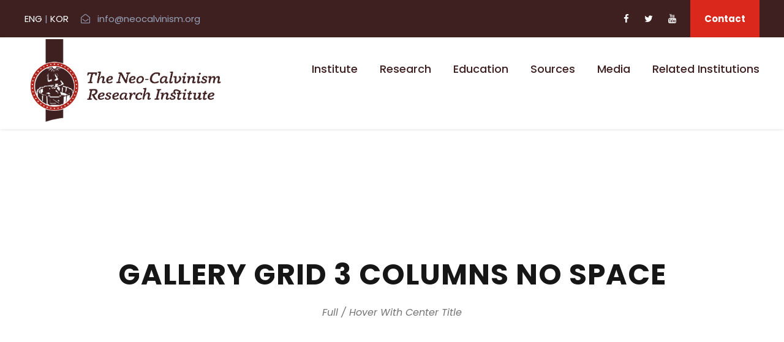

--- FILE ---
content_type: text/html; charset=UTF-8
request_url: https://www.neocalvinism.org/gallery-grid-3-columns-no-space/
body_size: 9059
content:
<!DOCTYPE html>
<html lang="en-US" class="no-js">
<head>
	<meta charset="UTF-8">
	<meta name="viewport" content="width=device-width, initial-scale=1">
	<link rel="profile" href="http://gmpg.org/xfn/11">
	<link rel="pingback" href="https://www.neocalvinism.org/xmlrpc.php">
	<title>Gallery Grid 3 Columns No Space &#8211; The Neo-Calvinism Research Institute</title>

<link rel="stylesheet" href="https://www.neocalvinism.org/wp-content/plugins/sitepress-multilingual-cms/res/css/language-selector.css?v=3.3.3" type="text/css" media="all" />
<meta name='robots' content='max-image-preview:large' />
	<style>img:is([sizes="auto" i], [sizes^="auto," i]) { contain-intrinsic-size: 3000px 1500px }</style>
	
		<!-- Meta Tag Manager -->
		<meta name="twitter:card" content="summary_large_image" />
		<meta name="twitter:site" content="@neo_calvinism" />
		<meta name="twitter:creator" content="@neo_calvinism" />
		<meta name="twitter:title" content="The Neo-Calvinism Research Institute" />
		<meta name="twitter:image" content="https://www.neocalvinism.org/wp-content/uploads/2019/04/logo.png" />
		<!-- / Meta Tag Manager -->
<link rel='dns-prefetch' href='//maps.google.com' />
<link rel='dns-prefetch' href='//fonts.googleapis.com' />
<link rel="alternate" type="application/rss+xml" title="The Neo-Calvinism Research Institute &raquo; Feed" href="https://www.neocalvinism.org/feed/" />
<link rel="alternate" type="application/rss+xml" title="The Neo-Calvinism Research Institute &raquo; Comments Feed" href="https://www.neocalvinism.org/comments/feed/" />
<script type="text/javascript">
/* <![CDATA[ */
window._wpemojiSettings = {"baseUrl":"https:\/\/s.w.org\/images\/core\/emoji\/16.0.1\/72x72\/","ext":".png","svgUrl":"https:\/\/s.w.org\/images\/core\/emoji\/16.0.1\/svg\/","svgExt":".svg","source":{"concatemoji":"https:\/\/www.neocalvinism.org\/wp-includes\/js\/wp-emoji-release.min.js?ver=6.8.3"}};
/*! This file is auto-generated */
!function(s,n){var o,i,e;function c(e){try{var t={supportTests:e,timestamp:(new Date).valueOf()};sessionStorage.setItem(o,JSON.stringify(t))}catch(e){}}function p(e,t,n){e.clearRect(0,0,e.canvas.width,e.canvas.height),e.fillText(t,0,0);var t=new Uint32Array(e.getImageData(0,0,e.canvas.width,e.canvas.height).data),a=(e.clearRect(0,0,e.canvas.width,e.canvas.height),e.fillText(n,0,0),new Uint32Array(e.getImageData(0,0,e.canvas.width,e.canvas.height).data));return t.every(function(e,t){return e===a[t]})}function u(e,t){e.clearRect(0,0,e.canvas.width,e.canvas.height),e.fillText(t,0,0);for(var n=e.getImageData(16,16,1,1),a=0;a<n.data.length;a++)if(0!==n.data[a])return!1;return!0}function f(e,t,n,a){switch(t){case"flag":return n(e,"\ud83c\udff3\ufe0f\u200d\u26a7\ufe0f","\ud83c\udff3\ufe0f\u200b\u26a7\ufe0f")?!1:!n(e,"\ud83c\udde8\ud83c\uddf6","\ud83c\udde8\u200b\ud83c\uddf6")&&!n(e,"\ud83c\udff4\udb40\udc67\udb40\udc62\udb40\udc65\udb40\udc6e\udb40\udc67\udb40\udc7f","\ud83c\udff4\u200b\udb40\udc67\u200b\udb40\udc62\u200b\udb40\udc65\u200b\udb40\udc6e\u200b\udb40\udc67\u200b\udb40\udc7f");case"emoji":return!a(e,"\ud83e\udedf")}return!1}function g(e,t,n,a){var r="undefined"!=typeof WorkerGlobalScope&&self instanceof WorkerGlobalScope?new OffscreenCanvas(300,150):s.createElement("canvas"),o=r.getContext("2d",{willReadFrequently:!0}),i=(o.textBaseline="top",o.font="600 32px Arial",{});return e.forEach(function(e){i[e]=t(o,e,n,a)}),i}function t(e){var t=s.createElement("script");t.src=e,t.defer=!0,s.head.appendChild(t)}"undefined"!=typeof Promise&&(o="wpEmojiSettingsSupports",i=["flag","emoji"],n.supports={everything:!0,everythingExceptFlag:!0},e=new Promise(function(e){s.addEventListener("DOMContentLoaded",e,{once:!0})}),new Promise(function(t){var n=function(){try{var e=JSON.parse(sessionStorage.getItem(o));if("object"==typeof e&&"number"==typeof e.timestamp&&(new Date).valueOf()<e.timestamp+604800&&"object"==typeof e.supportTests)return e.supportTests}catch(e){}return null}();if(!n){if("undefined"!=typeof Worker&&"undefined"!=typeof OffscreenCanvas&&"undefined"!=typeof URL&&URL.createObjectURL&&"undefined"!=typeof Blob)try{var e="postMessage("+g.toString()+"("+[JSON.stringify(i),f.toString(),p.toString(),u.toString()].join(",")+"));",a=new Blob([e],{type:"text/javascript"}),r=new Worker(URL.createObjectURL(a),{name:"wpTestEmojiSupports"});return void(r.onmessage=function(e){c(n=e.data),r.terminate(),t(n)})}catch(e){}c(n=g(i,f,p,u))}t(n)}).then(function(e){for(var t in e)n.supports[t]=e[t],n.supports.everything=n.supports.everything&&n.supports[t],"flag"!==t&&(n.supports.everythingExceptFlag=n.supports.everythingExceptFlag&&n.supports[t]);n.supports.everythingExceptFlag=n.supports.everythingExceptFlag&&!n.supports.flag,n.DOMReady=!1,n.readyCallback=function(){n.DOMReady=!0}}).then(function(){return e}).then(function(){var e;n.supports.everything||(n.readyCallback(),(e=n.source||{}).concatemoji?t(e.concatemoji):e.wpemoji&&e.twemoji&&(t(e.twemoji),t(e.wpemoji)))}))}((window,document),window._wpemojiSettings);
/* ]]> */
</script>
<style id='wp-emoji-styles-inline-css' type='text/css'>

	img.wp-smiley, img.emoji {
		display: inline !important;
		border: none !important;
		box-shadow: none !important;
		height: 1em !important;
		width: 1em !important;
		margin: 0 0.07em !important;
		vertical-align: -0.1em !important;
		background: none !important;
		padding: 0 !important;
	}
</style>
<link rel='stylesheet' id='wp-block-library-css' href='https://www.neocalvinism.org/wp-includes/css/dist/block-library/style.min.css?ver=6.8.3' type='text/css' media='all' />
<style id='classic-theme-styles-inline-css' type='text/css'>
/*! This file is auto-generated */
.wp-block-button__link{color:#fff;background-color:#32373c;border-radius:9999px;box-shadow:none;text-decoration:none;padding:calc(.667em + 2px) calc(1.333em + 2px);font-size:1.125em}.wp-block-file__button{background:#32373c;color:#fff;text-decoration:none}
</style>
<style id='global-styles-inline-css' type='text/css'>
:root{--wp--preset--aspect-ratio--square: 1;--wp--preset--aspect-ratio--4-3: 4/3;--wp--preset--aspect-ratio--3-4: 3/4;--wp--preset--aspect-ratio--3-2: 3/2;--wp--preset--aspect-ratio--2-3: 2/3;--wp--preset--aspect-ratio--16-9: 16/9;--wp--preset--aspect-ratio--9-16: 9/16;--wp--preset--color--black: #000000;--wp--preset--color--cyan-bluish-gray: #abb8c3;--wp--preset--color--white: #ffffff;--wp--preset--color--pale-pink: #f78da7;--wp--preset--color--vivid-red: #cf2e2e;--wp--preset--color--luminous-vivid-orange: #ff6900;--wp--preset--color--luminous-vivid-amber: #fcb900;--wp--preset--color--light-green-cyan: #7bdcb5;--wp--preset--color--vivid-green-cyan: #00d084;--wp--preset--color--pale-cyan-blue: #8ed1fc;--wp--preset--color--vivid-cyan-blue: #0693e3;--wp--preset--color--vivid-purple: #9b51e0;--wp--preset--gradient--vivid-cyan-blue-to-vivid-purple: linear-gradient(135deg,rgba(6,147,227,1) 0%,rgb(155,81,224) 100%);--wp--preset--gradient--light-green-cyan-to-vivid-green-cyan: linear-gradient(135deg,rgb(122,220,180) 0%,rgb(0,208,130) 100%);--wp--preset--gradient--luminous-vivid-amber-to-luminous-vivid-orange: linear-gradient(135deg,rgba(252,185,0,1) 0%,rgba(255,105,0,1) 100%);--wp--preset--gradient--luminous-vivid-orange-to-vivid-red: linear-gradient(135deg,rgba(255,105,0,1) 0%,rgb(207,46,46) 100%);--wp--preset--gradient--very-light-gray-to-cyan-bluish-gray: linear-gradient(135deg,rgb(238,238,238) 0%,rgb(169,184,195) 100%);--wp--preset--gradient--cool-to-warm-spectrum: linear-gradient(135deg,rgb(74,234,220) 0%,rgb(151,120,209) 20%,rgb(207,42,186) 40%,rgb(238,44,130) 60%,rgb(251,105,98) 80%,rgb(254,248,76) 100%);--wp--preset--gradient--blush-light-purple: linear-gradient(135deg,rgb(255,206,236) 0%,rgb(152,150,240) 100%);--wp--preset--gradient--blush-bordeaux: linear-gradient(135deg,rgb(254,205,165) 0%,rgb(254,45,45) 50%,rgb(107,0,62) 100%);--wp--preset--gradient--luminous-dusk: linear-gradient(135deg,rgb(255,203,112) 0%,rgb(199,81,192) 50%,rgb(65,88,208) 100%);--wp--preset--gradient--pale-ocean: linear-gradient(135deg,rgb(255,245,203) 0%,rgb(182,227,212) 50%,rgb(51,167,181) 100%);--wp--preset--gradient--electric-grass: linear-gradient(135deg,rgb(202,248,128) 0%,rgb(113,206,126) 100%);--wp--preset--gradient--midnight: linear-gradient(135deg,rgb(2,3,129) 0%,rgb(40,116,252) 100%);--wp--preset--font-size--small: 13px;--wp--preset--font-size--medium: 20px;--wp--preset--font-size--large: 36px;--wp--preset--font-size--x-large: 42px;--wp--preset--spacing--20: 0.44rem;--wp--preset--spacing--30: 0.67rem;--wp--preset--spacing--40: 1rem;--wp--preset--spacing--50: 1.5rem;--wp--preset--spacing--60: 2.25rem;--wp--preset--spacing--70: 3.38rem;--wp--preset--spacing--80: 5.06rem;--wp--preset--shadow--natural: 6px 6px 9px rgba(0, 0, 0, 0.2);--wp--preset--shadow--deep: 12px 12px 50px rgba(0, 0, 0, 0.4);--wp--preset--shadow--sharp: 6px 6px 0px rgba(0, 0, 0, 0.2);--wp--preset--shadow--outlined: 6px 6px 0px -3px rgba(255, 255, 255, 1), 6px 6px rgba(0, 0, 0, 1);--wp--preset--shadow--crisp: 6px 6px 0px rgba(0, 0, 0, 1);}:where(.is-layout-flex){gap: 0.5em;}:where(.is-layout-grid){gap: 0.5em;}body .is-layout-flex{display: flex;}.is-layout-flex{flex-wrap: wrap;align-items: center;}.is-layout-flex > :is(*, div){margin: 0;}body .is-layout-grid{display: grid;}.is-layout-grid > :is(*, div){margin: 0;}:where(.wp-block-columns.is-layout-flex){gap: 2em;}:where(.wp-block-columns.is-layout-grid){gap: 2em;}:where(.wp-block-post-template.is-layout-flex){gap: 1.25em;}:where(.wp-block-post-template.is-layout-grid){gap: 1.25em;}.has-black-color{color: var(--wp--preset--color--black) !important;}.has-cyan-bluish-gray-color{color: var(--wp--preset--color--cyan-bluish-gray) !important;}.has-white-color{color: var(--wp--preset--color--white) !important;}.has-pale-pink-color{color: var(--wp--preset--color--pale-pink) !important;}.has-vivid-red-color{color: var(--wp--preset--color--vivid-red) !important;}.has-luminous-vivid-orange-color{color: var(--wp--preset--color--luminous-vivid-orange) !important;}.has-luminous-vivid-amber-color{color: var(--wp--preset--color--luminous-vivid-amber) !important;}.has-light-green-cyan-color{color: var(--wp--preset--color--light-green-cyan) !important;}.has-vivid-green-cyan-color{color: var(--wp--preset--color--vivid-green-cyan) !important;}.has-pale-cyan-blue-color{color: var(--wp--preset--color--pale-cyan-blue) !important;}.has-vivid-cyan-blue-color{color: var(--wp--preset--color--vivid-cyan-blue) !important;}.has-vivid-purple-color{color: var(--wp--preset--color--vivid-purple) !important;}.has-black-background-color{background-color: var(--wp--preset--color--black) !important;}.has-cyan-bluish-gray-background-color{background-color: var(--wp--preset--color--cyan-bluish-gray) !important;}.has-white-background-color{background-color: var(--wp--preset--color--white) !important;}.has-pale-pink-background-color{background-color: var(--wp--preset--color--pale-pink) !important;}.has-vivid-red-background-color{background-color: var(--wp--preset--color--vivid-red) !important;}.has-luminous-vivid-orange-background-color{background-color: var(--wp--preset--color--luminous-vivid-orange) !important;}.has-luminous-vivid-amber-background-color{background-color: var(--wp--preset--color--luminous-vivid-amber) !important;}.has-light-green-cyan-background-color{background-color: var(--wp--preset--color--light-green-cyan) !important;}.has-vivid-green-cyan-background-color{background-color: var(--wp--preset--color--vivid-green-cyan) !important;}.has-pale-cyan-blue-background-color{background-color: var(--wp--preset--color--pale-cyan-blue) !important;}.has-vivid-cyan-blue-background-color{background-color: var(--wp--preset--color--vivid-cyan-blue) !important;}.has-vivid-purple-background-color{background-color: var(--wp--preset--color--vivid-purple) !important;}.has-black-border-color{border-color: var(--wp--preset--color--black) !important;}.has-cyan-bluish-gray-border-color{border-color: var(--wp--preset--color--cyan-bluish-gray) !important;}.has-white-border-color{border-color: var(--wp--preset--color--white) !important;}.has-pale-pink-border-color{border-color: var(--wp--preset--color--pale-pink) !important;}.has-vivid-red-border-color{border-color: var(--wp--preset--color--vivid-red) !important;}.has-luminous-vivid-orange-border-color{border-color: var(--wp--preset--color--luminous-vivid-orange) !important;}.has-luminous-vivid-amber-border-color{border-color: var(--wp--preset--color--luminous-vivid-amber) !important;}.has-light-green-cyan-border-color{border-color: var(--wp--preset--color--light-green-cyan) !important;}.has-vivid-green-cyan-border-color{border-color: var(--wp--preset--color--vivid-green-cyan) !important;}.has-pale-cyan-blue-border-color{border-color: var(--wp--preset--color--pale-cyan-blue) !important;}.has-vivid-cyan-blue-border-color{border-color: var(--wp--preset--color--vivid-cyan-blue) !important;}.has-vivid-purple-border-color{border-color: var(--wp--preset--color--vivid-purple) !important;}.has-vivid-cyan-blue-to-vivid-purple-gradient-background{background: var(--wp--preset--gradient--vivid-cyan-blue-to-vivid-purple) !important;}.has-light-green-cyan-to-vivid-green-cyan-gradient-background{background: var(--wp--preset--gradient--light-green-cyan-to-vivid-green-cyan) !important;}.has-luminous-vivid-amber-to-luminous-vivid-orange-gradient-background{background: var(--wp--preset--gradient--luminous-vivid-amber-to-luminous-vivid-orange) !important;}.has-luminous-vivid-orange-to-vivid-red-gradient-background{background: var(--wp--preset--gradient--luminous-vivid-orange-to-vivid-red) !important;}.has-very-light-gray-to-cyan-bluish-gray-gradient-background{background: var(--wp--preset--gradient--very-light-gray-to-cyan-bluish-gray) !important;}.has-cool-to-warm-spectrum-gradient-background{background: var(--wp--preset--gradient--cool-to-warm-spectrum) !important;}.has-blush-light-purple-gradient-background{background: var(--wp--preset--gradient--blush-light-purple) !important;}.has-blush-bordeaux-gradient-background{background: var(--wp--preset--gradient--blush-bordeaux) !important;}.has-luminous-dusk-gradient-background{background: var(--wp--preset--gradient--luminous-dusk) !important;}.has-pale-ocean-gradient-background{background: var(--wp--preset--gradient--pale-ocean) !important;}.has-electric-grass-gradient-background{background: var(--wp--preset--gradient--electric-grass) !important;}.has-midnight-gradient-background{background: var(--wp--preset--gradient--midnight) !important;}.has-small-font-size{font-size: var(--wp--preset--font-size--small) !important;}.has-medium-font-size{font-size: var(--wp--preset--font-size--medium) !important;}.has-large-font-size{font-size: var(--wp--preset--font-size--large) !important;}.has-x-large-font-size{font-size: var(--wp--preset--font-size--x-large) !important;}
:where(.wp-block-post-template.is-layout-flex){gap: 1.25em;}:where(.wp-block-post-template.is-layout-grid){gap: 1.25em;}
:where(.wp-block-columns.is-layout-flex){gap: 2em;}:where(.wp-block-columns.is-layout-grid){gap: 2em;}
:root :where(.wp-block-pullquote){font-size: 1.5em;line-height: 1.6;}
</style>
<link rel='stylesheet' id='contact-form-7-css' href='https://www.neocalvinism.org/wp-content/plugins/contact-form-7/includes/css/styles.css?ver=6.1.3' type='text/css' media='all' />
<link rel='stylesheet' id='gdlr-core-google-font-css' href='https://fonts.googleapis.com/css?family=Poppins%3A100%2C100italic%2C200%2C200italic%2C300%2C300italic%2Cregular%2Citalic%2C500%2C500italic%2C600%2C600italic%2C700%2C700italic%2C800%2C800italic%2C900%2C900italic%7CABeeZee%3Aregular%2Citalic&#038;subset=latin%2Clatin-ext%2Cdevanagari&#038;ver=6.8.3' type='text/css' media='all' />
<link rel='stylesheet' id='gdlr-core-plugin-css' href='https://www.neocalvinism.org/wp-content/plugins/goodlayers-core/plugins/combine/style.css?ver=6.8.3' type='text/css' media='all' />
<link rel='stylesheet' id='gdlr-core-page-builder-css' href='https://www.neocalvinism.org/wp-content/plugins/goodlayers-core/include/css/page-builder.css?ver=6.8.3' type='text/css' media='all' />
<link rel='stylesheet' id='wpgmp-frontend-css' href='https://www.neocalvinism.org/wp-content/plugins/wp-google-map-plugin/assets/css/wpgmp_all_frontend.css?ver=4.8.6' type='text/css' media='all' />
<link rel='stylesheet' id='kingster-style-core-css' href='https://www.neocalvinism.org/wp-content/themes/kingster/css/style-core.css?ver=6.8.3' type='text/css' media='all' />
<link rel='stylesheet' id='kingster-custom-style-css' href='https://www.neocalvinism.org/wp-content/uploads/kingster-style-custom.css?1763158247&#038;ver=6.8.3' type='text/css' media='all' />
<!--n2css--><!--n2js--><script type="text/javascript" src="https://www.neocalvinism.org/wp-includes/js/jquery/jquery.min.js?ver=3.7.1" id="jquery-core-js"></script>
<script type="text/javascript" src="https://www.neocalvinism.org/wp-includes/js/jquery/jquery-migrate.min.js?ver=3.4.1" id="jquery-migrate-js"></script>
<!--[if lt IE 9]>
<script type="text/javascript" src="https://www.neocalvinism.org/wp-content/themes/kingster/js/html5.js?ver=6.8.3" id="kingster-html5js-js"></script>
<![endif]-->
<link rel="https://api.w.org/" href="https://www.neocalvinism.org/wp-json/" /><link rel="alternate" title="JSON" type="application/json" href="https://www.neocalvinism.org/wp-json/wp/v2/pages/2122" /><link rel="EditURI" type="application/rsd+xml" title="RSD" href="https://www.neocalvinism.org/xmlrpc.php?rsd" />
<meta name="generator" content="WordPress 6.8.3" />
<link rel="canonical" href="https://www.neocalvinism.org/gallery-grid-3-columns-no-space/" />
<link rel='shortlink' href='https://www.neocalvinism.org/?p=2122' />
<link rel="alternate" title="oEmbed (JSON)" type="application/json+oembed" href="https://www.neocalvinism.org/wp-json/oembed/1.0/embed?url=https%3A%2F%2Fwww.neocalvinism.org%2Fgallery-grid-3-columns-no-space%2F" />
<link rel="alternate" title="oEmbed (XML)" type="text/xml+oembed" href="https://www.neocalvinism.org/wp-json/oembed/1.0/embed?url=https%3A%2F%2Fwww.neocalvinism.org%2Fgallery-grid-3-columns-no-space%2F&#038;format=xml" />

		<!-- GA Google Analytics @ https://m0n.co/ga -->
		<script>
			(function(i,s,o,g,r,a,m){i['GoogleAnalyticsObject']=r;i[r]=i[r]||function(){
			(i[r].q=i[r].q||[]).push(arguments)},i[r].l=1*new Date();a=s.createElement(o),
			m=s.getElementsByTagName(o)[0];a.async=1;a.src=g;m.parentNode.insertBefore(a,m)
			})(window,document,'script','https://www.google-analytics.com/analytics.js','ga');
			ga('create', 'UA-134044855-1', 'auto');
			ga('send', 'pageview');
		</script>

	<meta name="generator" content="WPML ver:3.3.3 stt:1,29;" />

<style type="text/css">.kingster-custom-wpml-flag {
display: none
}
</style><style type="text/css">.recentcomments a{display:inline !important;padding:0 !important;margin:0 !important;}</style><link rel="icon" href="https://www.neocalvinism.org/wp-content/uploads/2019/04/logo-150x150.png" sizes="32x32" />
<link rel="icon" href="https://www.neocalvinism.org/wp-content/uploads/2019/04/logo-300x300.png" sizes="192x192" />
<link rel="apple-touch-icon" href="https://www.neocalvinism.org/wp-content/uploads/2019/04/logo-300x300.png" />
<meta name="msapplication-TileImage" content="https://www.neocalvinism.org/wp-content/uploads/2019/04/logo-300x300.png" />
		<style type="text/css" id="wp-custom-css">
			.brown_table_new td
{
	color: #666;
	background-color: #fff;
	text-align: left;
}

.kingster-content-area {
    padding-top: 0px!important;
    padding-bottom: 40px!important;
}
		</style>
		</head>

<body class="wp-singular page-template-default page page-id-2122 wp-theme-kingster gdlr-core-body kingster-body kingster-body-front kingster-full  kingster-with-sticky-navigation  kingster-blockquote-style-1 gdlr-core-link-to-lightbox">
<div class="kingster-mobile-header-wrap" ><div class="kingster-top-bar" ><div class="kingster-top-bar-background" ></div><div class="kingster-top-bar-container kingster-container " ><div class="kingster-top-bar-container-inner clearfix" ><div class="kingster-top-bar-left kingster-item-pdlr"><span class="kingster-custom-wpml-flag" ><span class="kingster-custom-wpml-flag-item kingster-language-code-en" ><a href="https://www.neocalvinism.org/gallery-grid-3-columns-no-space/" ><img src="https://www.neocalvinism.org/wp-content/plugins/sitepress-multilingual-cms/res/flags/en.png" alt="en" width="18" height="12" /></a></span></span><a href="/" style="color: white">ENG</a> | <a href='/ko' style="color: white">KOR</a>     <i class="fa fa-envelope-open-o" style="font-size: 15px ;color: #96a2b8 ;margin-right: 8px ;"  ></i> info@neocalvinism.org <!--<i class="fa fa-phone" style="font-size: 15px ;color: #96a2b8 ;margin-left: 18px ;margin-right: 6px ;"  ></i> +31 (0) 38 447 17 30--></div><div class="kingster-top-bar-right kingster-item-pdlr"><div class="kingster-top-bar-right-social" ><a href="https://www.facebook.com/neocalvinism" target="_blank" class="kingster-top-bar-social-icon" title="facebook" ><i class="fa fa-facebook" ></i></a><a href="https://twitter.com/neo_calvinism" target="_blank" class="kingster-top-bar-social-icon" title="twitter" ><i class="fa fa-twitter" ></i></a><a href="https://www.youtube.com/channel/UCURyrgi-Cd9GPIju5wJWyzA" target="_blank" class="kingster-top-bar-social-icon" title="youtube" ><i class="fa fa-youtube" ></i></a></div><a class="kingster-top-bar-right-button" href="/contact-us/" target="_self"  >Contact</a></div></div></div></div><div class="kingster-mobile-header kingster-header-background kingster-style-slide kingster-sticky-mobile-navigation " id="kingster-mobile-header" ><div class="kingster-mobile-header-container kingster-container clearfix" ><div class="kingster-logo  kingster-item-pdlr"><div class="kingster-logo-inner"><a class="" href="https://www.neocalvinism.org/" ><img  src="https://www.neocalvinism.org/wp-content/uploads/2019/04/TNRI-Logo_SVG_kleur_2lines-lint-800x343.png" width="1746" height="750"  srcset="https://www.neocalvinism.org/wp-content/uploads/2019/04/TNRI-Logo_SVG_kleur_2lines-lint-400x171.png 400w, https://www.neocalvinism.org/wp-content/uploads/2019/04/TNRI-Logo_SVG_kleur_2lines-lint-600x257.png 600w, https://www.neocalvinism.org/wp-content/uploads/2019/04/TNRI-Logo_SVG_kleur_2lines-lint-800x343.png 800w, https://www.neocalvinism.org/wp-content/uploads/2019/04/TNRI-Logo_SVG_kleur_2lines-lint.png 1746w"  sizes="(max-width: 767px) 100vw, (max-width: 1150px) 100vw, 1150px"  alt="" /></a></div></div><div class="kingster-mobile-menu-right" ><div class="kingster-mobile-menu" ><a class="kingster-mm-menu-button kingster-mobile-menu-button kingster-mobile-button-hamburger" href="#kingster-mobile-menu" ><span></span></a><div class="kingster-mm-menu-wrap kingster-navigation-font" id="kingster-mobile-menu" data-slide="right" ><ul id="menu-neocalvinism-main" class="m-menu"><li class="menu-item menu-item-type-custom menu-item-object-custom menu-item-has-children menu-item-6082"><a href="#">Institute</a>
<ul class="sub-menu">
	<li class="menu-item menu-item-type-post_type menu-item-object-page menu-item-6109"><a href="https://www.neocalvinism.org/mission-and-vision/">Mission and Vision</a></li>
	<li class="menu-item menu-item-type-post_type menu-item-object-page menu-item-6115"><a href="https://www.neocalvinism.org/what-is-neo-calvinism/">What is neo-Calvinism?</a></li>
	<li class="menu-item menu-item-type-post_type menu-item-object-page menu-item-6839"><a href="https://www.neocalvinism.org/people/">People</a></li>
	<li class="menu-item menu-item-type-post_type menu-item-object-page menu-item-6393"><a href="https://www.neocalvinism.org/our-logo/">Our Logo</a></li>
</ul>
</li>
<li class="menu-item menu-item-type-custom menu-item-object-custom menu-item-has-children menu-item-6083"><a href="#">Research</a>
<ul class="sub-menu">
	<li class="menu-item menu-item-type-post_type menu-item-object-page menu-item-6213"><a href="https://www.neocalvinism.org/research-program/">Research Program</a></li>
	<li class="menu-item menu-item-type-post_type menu-item-object-page menu-item-6178"><a href="https://www.neocalvinism.org/phd-position/">PhD program</a></li>
	<li class="menu-item menu-item-type-post_type menu-item-object-page menu-item-6822"><a href="https://www.neocalvinism.org/recent-publications/">Recent publications</a></li>
</ul>
</li>
<li class="menu-item menu-item-type-custom menu-item-object-custom menu-item-has-children menu-item-6084"><a href="#">Education</a>
<ul class="sub-menu">
	<li class="menu-item menu-item-type-post_type menu-item-object-page menu-item-6189"><a href="https://www.neocalvinism.org/master/">Master Programs</a></li>
	<li class="menu-item menu-item-type-post_type menu-item-object-page menu-item-6802"><a href="https://www.neocalvinism.org/phd-position/">PhD program</a></li>
</ul>
</li>
<li class="menu-item menu-item-type-custom menu-item-object-custom menu-item-6085"><a href="https://sources.neocalvinism.org">Sources</a></li>
<li class="menu-item menu-item-type-custom menu-item-object-custom menu-item-has-children menu-item-6195"><a href="#">Media</a>
<ul class="sub-menu">
	<li class="menu-item menu-item-type-post_type menu-item-object-page menu-item-6819"><a href="https://www.neocalvinism.org/neocalviniana/">Neocalviniana</a></li>
	<li class="menu-item menu-item-type-post_type menu-item-object-page menu-item-6197"><a href="https://www.neocalvinism.org/series/">Lexham Press Series</a></li>
	<li class="menu-item menu-item-type-post_type menu-item-object-page menu-item-6196"><a href="https://www.neocalvinism.org/video/">Video</a></li>
	<li class="menu-item menu-item-type-post_type menu-item-object-page menu-item-6772"><a href="https://www.neocalvinism.org/podcast/">Podcast</a></li>
</ul>
</li>
<li class="menu-item menu-item-type-custom menu-item-object-custom menu-item-has-children menu-item-6776"><a href="#">Related Institutions</a>
<ul class="sub-menu">
	<li class="menu-item menu-item-type-post_type menu-item-object-page menu-item-6811"><a href="https://www.neocalvinism.org/adckampen/">The Archives and Documentation Center (ADC)</a></li>
	<li class="menu-item menu-item-type-post_type menu-item-object-page menu-item-6816"><a href="https://www.neocalvinism.org/bavinck-institute/">Bavinck Institute</a></li>
	<li class="menu-item menu-item-type-post_type menu-item-object-page menu-item-6779"><a href="https://www.neocalvinism.org/foundation-for-christian-philosophy/">Foundation for Christian Philosophy</a></li>
	<li class="menu-item menu-item-type-post_type menu-item-object-page menu-item-6784"><a href="https://www.neocalvinism.org/mouw-institute-of-faith-and-public-life/">Mouw Institute of Faith and Public Life</a></li>
	<li class="menu-item menu-item-type-post_type menu-item-object-page menu-item-6936"><a href="https://www.neocalvinism.org/kirby-laing-centre/">The Kirby Laing Centre</a></li>
</ul>
</li>
</ul></div></div></div></div></div></div><div class="kingster-body-outer-wrapper ">
		<div class="kingster-body-wrapper clearfix  kingster-with-frame">
	<div class="kingster-top-bar" ><div class="kingster-top-bar-background" ></div><div class="kingster-top-bar-container kingster-container " ><div class="kingster-top-bar-container-inner clearfix" ><div class="kingster-top-bar-left kingster-item-pdlr"><span class="kingster-custom-wpml-flag" ><span class="kingster-custom-wpml-flag-item kingster-language-code-en" ><a href="https://www.neocalvinism.org/gallery-grid-3-columns-no-space/" ><img src="https://www.neocalvinism.org/wp-content/plugins/sitepress-multilingual-cms/res/flags/en.png" alt="en" width="18" height="12" /></a></span></span><a href="/" style="color: white">ENG</a> | <a href='/ko' style="color: white">KOR</a>     <i class="fa fa-envelope-open-o" style="font-size: 15px ;color: #96a2b8 ;margin-right: 8px ;"  ></i> info@neocalvinism.org <!--<i class="fa fa-phone" style="font-size: 15px ;color: #96a2b8 ;margin-left: 18px ;margin-right: 6px ;"  ></i> +31 (0) 38 447 17 30--></div><div class="kingster-top-bar-right kingster-item-pdlr"><div class="kingster-top-bar-right-social" ><a href="https://www.facebook.com/neocalvinism" target="_blank" class="kingster-top-bar-social-icon" title="facebook" ><i class="fa fa-facebook" ></i></a><a href="https://twitter.com/neo_calvinism" target="_blank" class="kingster-top-bar-social-icon" title="twitter" ><i class="fa fa-twitter" ></i></a><a href="https://www.youtube.com/channel/UCURyrgi-Cd9GPIju5wJWyzA" target="_blank" class="kingster-top-bar-social-icon" title="youtube" ><i class="fa fa-youtube" ></i></a></div><a class="kingster-top-bar-right-button" href="/contact-us/" target="_self"  >Contact</a></div></div></div></div>	
<header class="kingster-header-wrap kingster-header-style-plain  kingster-style-menu-right kingster-sticky-navigation kingster-style-fixed" data-navigation-offset="75px"  >
	<div class="kingster-header-background" ></div>
	<div class="kingster-header-container  kingster-container">
			
		<div class="kingster-header-container-inner clearfix">
			<div class="kingster-logo  kingster-item-pdlr"><div class="kingster-logo-inner"><a class="" href="https://www.neocalvinism.org/" ><img  src="https://www.neocalvinism.org/wp-content/uploads/2019/04/TNRI-Logo_SVG_kleur_2lines-lint-800x343.png" width="1746" height="750"  srcset="https://www.neocalvinism.org/wp-content/uploads/2019/04/TNRI-Logo_SVG_kleur_2lines-lint-400x171.png 400w, https://www.neocalvinism.org/wp-content/uploads/2019/04/TNRI-Logo_SVG_kleur_2lines-lint-600x257.png 600w, https://www.neocalvinism.org/wp-content/uploads/2019/04/TNRI-Logo_SVG_kleur_2lines-lint-800x343.png 800w, https://www.neocalvinism.org/wp-content/uploads/2019/04/TNRI-Logo_SVG_kleur_2lines-lint.png 1746w"  sizes="(max-width: 767px) 100vw, (max-width: 1150px) 100vw, 1150px"  alt="" /></a></div></div>			<div class="kingster-navigation kingster-item-pdlr clearfix " >
			<div class="kingster-main-menu" id="kingster-main-menu" ><ul id="menu-neocalvinism-main-1" class="sf-menu"><li  class="menu-item menu-item-type-custom menu-item-object-custom menu-item-has-children menu-item-6082 kingster-normal-menu"><a href="#" class="sf-with-ul-pre">Institute</a>
<ul class="sub-menu">
	<li  class="menu-item menu-item-type-post_type menu-item-object-page menu-item-6109" data-size="60"><a href="https://www.neocalvinism.org/mission-and-vision/">Mission and Vision</a></li>
	<li  class="menu-item menu-item-type-post_type menu-item-object-page menu-item-6115" data-size="60"><a href="https://www.neocalvinism.org/what-is-neo-calvinism/">What is neo-Calvinism?</a></li>
	<li  class="menu-item menu-item-type-post_type menu-item-object-page menu-item-6839" data-size="60"><a href="https://www.neocalvinism.org/people/">People</a></li>
	<li  class="menu-item menu-item-type-post_type menu-item-object-page menu-item-6393" data-size="60"><a href="https://www.neocalvinism.org/our-logo/">Our Logo</a></li>
</ul>
</li>
<li  class="menu-item menu-item-type-custom menu-item-object-custom menu-item-has-children menu-item-6083 kingster-normal-menu"><a href="#" class="sf-with-ul-pre">Research</a>
<ul class="sub-menu">
	<li  class="menu-item menu-item-type-post_type menu-item-object-page menu-item-6213" data-size="60"><a href="https://www.neocalvinism.org/research-program/">Research Program</a></li>
	<li  class="menu-item menu-item-type-post_type menu-item-object-page menu-item-6178" data-size="60"><a href="https://www.neocalvinism.org/phd-position/">PhD program</a></li>
	<li  class="menu-item menu-item-type-post_type menu-item-object-page menu-item-6822" data-size="60"><a href="https://www.neocalvinism.org/recent-publications/">Recent publications</a></li>
</ul>
</li>
<li  class="menu-item menu-item-type-custom menu-item-object-custom menu-item-has-children menu-item-6084 kingster-normal-menu"><a href="#" class="sf-with-ul-pre">Education</a>
<ul class="sub-menu">
	<li  class="menu-item menu-item-type-post_type menu-item-object-page menu-item-6189" data-size="60"><a href="https://www.neocalvinism.org/master/">Master Programs</a></li>
	<li  class="menu-item menu-item-type-post_type menu-item-object-page menu-item-6802" data-size="60"><a href="https://www.neocalvinism.org/phd-position/">PhD program</a></li>
</ul>
</li>
<li  class="menu-item menu-item-type-custom menu-item-object-custom menu-item-6085 kingster-normal-menu"><a href="https://sources.neocalvinism.org">Sources</a></li>
<li  class="menu-item menu-item-type-custom menu-item-object-custom menu-item-has-children menu-item-6195 kingster-normal-menu"><a href="#" class="sf-with-ul-pre">Media</a>
<ul class="sub-menu">
	<li  class="menu-item menu-item-type-post_type menu-item-object-page menu-item-6819" data-size="60"><a href="https://www.neocalvinism.org/neocalviniana/">Neocalviniana</a></li>
	<li  class="menu-item menu-item-type-post_type menu-item-object-page menu-item-6197" data-size="60"><a href="https://www.neocalvinism.org/series/">Lexham Press Series</a></li>
	<li  class="menu-item menu-item-type-post_type menu-item-object-page menu-item-6196" data-size="60"><a href="https://www.neocalvinism.org/video/">Video</a></li>
	<li  class="menu-item menu-item-type-post_type menu-item-object-page menu-item-6772" data-size="60"><a href="https://www.neocalvinism.org/podcast/">Podcast</a></li>
</ul>
</li>
<li  class="menu-item menu-item-type-custom menu-item-object-custom menu-item-has-children menu-item-6776 kingster-normal-menu"><a href="#" class="sf-with-ul-pre">Related Institutions</a>
<ul class="sub-menu">
	<li  class="menu-item menu-item-type-post_type menu-item-object-page menu-item-6811" data-size="60"><a href="https://www.neocalvinism.org/adckampen/">The Archives and Documentation Center (ADC)</a></li>
	<li  class="menu-item menu-item-type-post_type menu-item-object-page menu-item-6816" data-size="60"><a href="https://www.neocalvinism.org/bavinck-institute/">Bavinck Institute</a></li>
	<li  class="menu-item menu-item-type-post_type menu-item-object-page menu-item-6779" data-size="60"><a href="https://www.neocalvinism.org/foundation-for-christian-philosophy/">Foundation for Christian Philosophy</a></li>
	<li  class="menu-item menu-item-type-post_type menu-item-object-page menu-item-6784" data-size="60"><a href="https://www.neocalvinism.org/mouw-institute-of-faith-and-public-life/">Mouw Institute of Faith and Public Life</a></li>
	<li  class="menu-item menu-item-type-post_type menu-item-object-page menu-item-6936" data-size="60"><a href="https://www.neocalvinism.org/kirby-laing-centre/">The Kirby Laing Centre</a></li>
</ul>
</li>
</ul><div class="kingster-navigation-slide-bar" id="kingster-navigation-slide-bar" ></div></div>			</div><!-- kingster-navigation -->

		</div><!-- kingster-header-inner -->
	</div><!-- kingster-header-container -->
</header><!-- header -->	<div class="kingster-page-wrapper" id="kingster-page-wrapper" ><div class="gdlr-core-page-builder-body"><div class="gdlr-core-pbf-wrapper " style="padding: 210px 0px 170px 0px;" data-skin="Dark" ><div class="gdlr-core-pbf-background-wrap"  ><div class="gdlr-core-pbf-background gdlr-core-parallax gdlr-core-js" style="background-size: cover ;background-position: center ;"  data-parallax-speed="0.1"  ></div></div><div class="gdlr-core-pbf-wrapper-content gdlr-core-js "   ><div class="gdlr-core-pbf-wrapper-container clearfix gdlr-core-container" ><div class="gdlr-core-pbf-element" ><div class="gdlr-core-title-item gdlr-core-item-pdb clearfix  gdlr-core-center-align gdlr-core-title-item-caption-bottom gdlr-core-item-pdlr"  ><div class="gdlr-core-title-item-title-wrap clearfix" ><h3 class="gdlr-core-title-item-title gdlr-core-skin-title " style="font-size: 47px ;font-weight: 700 ;"  >Gallery Grid 3 Columns No Space</h3></div><span class="gdlr-core-title-item-caption gdlr-core-info-font gdlr-core-skin-caption" style="margin-top: 20px ;"  >Full / Hover With Center Title</span></div></div></div></div></div><div class="gdlr-core-pbf-wrapper " style="padding: 0px 0px 0px 0px;" ><div class="gdlr-core-pbf-wrapper-content gdlr-core-js "   ><div class="gdlr-core-pbf-wrapper-container clearfix gdlr-core-pbf-wrapper-full-no-space" ><div class="gdlr-core-pbf-element" ><div class="gdlr-core-gallery-item gdlr-core-item-pdb clearfix  gdlr-core-gallery-item-style-grid-no-space gdlr-core-item-pdlr " style="padding-bottom: 0px ;"  ><div class="gdlr-core-gallery-item-holder gdlr-core-js-2 clearfix" data-layout="fitrows" ><div class="gdlr-core-item-list gdlr-core-gallery-column  gdlr-core-column-20 gdlr-core-column-first"  ><div class="gdlr-core-gallery-list gdlr-core-media-image" ></div></div><div class="gdlr-core-item-list gdlr-core-gallery-column  gdlr-core-column-20"  ><div class="gdlr-core-gallery-list gdlr-core-media-image" ></div></div><div class="gdlr-core-item-list gdlr-core-gallery-column  gdlr-core-column-20"  ><div class="gdlr-core-gallery-list gdlr-core-media-image" ></div></div><div class="gdlr-core-item-list gdlr-core-gallery-column  gdlr-core-column-20 gdlr-core-column-first"  ><div class="gdlr-core-gallery-list gdlr-core-media-image" ></div></div><div class="gdlr-core-item-list gdlr-core-gallery-column  gdlr-core-column-20"  ><div class="gdlr-core-gallery-list gdlr-core-media-image" ></div></div><div class="gdlr-core-item-list gdlr-core-gallery-column  gdlr-core-column-20"  ><div class="gdlr-core-gallery-list gdlr-core-media-image" ></div></div><div class="gdlr-core-item-list gdlr-core-gallery-column  gdlr-core-column-20 gdlr-core-column-first"  ><div class="gdlr-core-gallery-list gdlr-core-media-image" ></div></div><div class="gdlr-core-item-list gdlr-core-gallery-column  gdlr-core-column-20"  ><div class="gdlr-core-gallery-list gdlr-core-media-image" ></div></div><div class="gdlr-core-item-list gdlr-core-gallery-column  gdlr-core-column-20"  ><div class="gdlr-core-gallery-list gdlr-core-media-image" ></div></div></div></div></div></div></div></div></div></div><footer><div class="kingster-footer-wrapper " ><div class="kingster-footer-container kingster-container clearfix" ><div class="kingster-footer-column kingster-item-pdlr kingster-column-15" ><div id="text-2" class="widget widget_text kingster-widget">			<div class="textwidget"><p><img loading="lazy" decoding="async" class="size-full wp-image-6159 aligncenter" src="https://www.neocalvinism.org/wp-content/uploads/2019/04/Logo-footer-white.png" alt="" width="165" height="158" /></p>
<p style="text-align: center;">Plompetorengracht 3<br />
3512 CA Utrecht<br />
The Netherlands<br />
<div class="gdlr-core-divider-item gdlr-core-divider-item-normal gdlr-core-left-align"  ><div class="gdlr-core-divider-line gdlr-core-skin-divider" style="border-color: #da291c ;border-bottom-width: 2px ;" ></div></div></p>
</div>
		</div></div><div class="kingster-footer-column kingster-item-pdlr kingster-column-15" ><div id="gdlr-core-custom-menu-widget-2" class="widget widget_gdlr-core-custom-menu-widget kingster-widget"><h3 class="kingster-widget-title">Institute</h3><span class="clear"></span><div class="menu-footer2-container"><ul id="menu-footer2" class="gdlr-core-custom-menu-widget gdlr-core-menu-style-plain"><li class="menu-item menu-item-type-post_type menu-item-object-page menu-item-6202"><a href="https://www.neocalvinism.org/mission-and-vision/">Mission and Vision</a></li>
<li class="menu-item menu-item-type-post_type menu-item-object-page menu-item-6201"><a href="https://www.neocalvinism.org/what-is-neo-calvinism/">What is neo-Calvinism?</a></li>
<li class="menu-item menu-item-type-post_type menu-item-object-page menu-item-6870"><a href="https://www.neocalvinism.org/people/">People</a></li>
<li class="menu-item menu-item-type-post_type menu-item-object-page menu-item-6871"><a href="https://www.neocalvinism.org/our-logo/">Our Logo</a></li>
</ul></div></div></div><div class="kingster-footer-column kingster-item-pdlr kingster-column-15" ><div id="gdlr-core-custom-menu-widget-3" class="widget widget_gdlr-core-custom-menu-widget kingster-widget"><h3 class="kingster-widget-title">Research</h3><span class="clear"></span><div class="menu-footer3-container"><ul id="menu-footer3" class="gdlr-core-custom-menu-widget gdlr-core-menu-style-plain"><li class="menu-item menu-item-type-post_type menu-item-object-page menu-item-6223"><a href="https://www.neocalvinism.org/research-program/">Research Program</a></li>
<li class="menu-item menu-item-type-post_type menu-item-object-page menu-item-6204"><a href="https://www.neocalvinism.org/phd-position/">PhD program</a></li>
<li class="menu-item menu-item-type-post_type menu-item-object-page menu-item-6873"><a href="https://www.neocalvinism.org/recent-publications/">Recent publications</a></li>
</ul></div></div></div><div class="kingster-footer-column kingster-item-pdlr kingster-column-15" ><div id="gdlr-core-custom-menu-widget-4" class="widget widget_gdlr-core-custom-menu-widget kingster-widget"><h3 class="kingster-widget-title">Miscellaneous</h3><span class="clear"></span><div class="menu-footer4-container"><ul id="menu-footer4" class="gdlr-core-custom-menu-widget gdlr-core-menu-style-plain"><li class="menu-item menu-item-type-post_type menu-item-object-page menu-item-6207"><a href="https://www.neocalvinism.org/video/">Video</a></li>
<li class="menu-item menu-item-type-post_type menu-item-object-page menu-item-6209"><a href="https://www.neocalvinism.org/master/">Master Programs</a></li>
<li class="menu-item menu-item-type-custom menu-item-object-custom menu-item-6225"><a href="https://sources.neocalvinism.org">Sources Project</a></li>
<li class="menu-item menu-item-type-post_type menu-item-object-page menu-item-6876"><a href="https://www.neocalvinism.org/neocalviniana/">Neocalviniana</a></li>
<li class="menu-item menu-item-type-post_type menu-item-object-page menu-item-6875"><a href="https://www.neocalvinism.org/podcast/">Podcast</a></li>
</ul></div></div></div></div></div></footer></div></div>
<script type="speculationrules">
{"prefetch":[{"source":"document","where":{"and":[{"href_matches":"\/*"},{"not":{"href_matches":["\/wp-*.php","\/wp-admin\/*","\/wp-content\/uploads\/*","\/wp-content\/*","\/wp-content\/plugins\/*","\/wp-content\/themes\/kingster\/*","\/*\\?(.+)"]}},{"not":{"selector_matches":"a[rel~=\"nofollow\"]"}},{"not":{"selector_matches":".no-prefetch, .no-prefetch a"}}]},"eagerness":"conservative"}]}
</script>
<script type="text/javascript" src="https://www.neocalvinism.org/wp-includes/js/dist/hooks.min.js?ver=4d63a3d491d11ffd8ac6" id="wp-hooks-js"></script>
<script type="text/javascript" src="https://www.neocalvinism.org/wp-includes/js/dist/i18n.min.js?ver=5e580eb46a90c2b997e6" id="wp-i18n-js"></script>
<script type="text/javascript" id="wp-i18n-js-after">
/* <![CDATA[ */
wp.i18n.setLocaleData( { 'text direction\u0004ltr': [ 'ltr' ] } );
/* ]]> */
</script>
<script type="text/javascript" src="https://www.neocalvinism.org/wp-content/plugins/contact-form-7/includes/swv/js/index.js?ver=6.1.3" id="swv-js"></script>
<script type="text/javascript" id="contact-form-7-js-before">
/* <![CDATA[ */
var wpcf7 = {
    "api": {
        "root": "https:\/\/www.neocalvinism.org\/wp-json\/",
        "namespace": "contact-form-7\/v1"
    }
};
/* ]]> */
</script>
<script type="text/javascript" src="https://www.neocalvinism.org/wp-content/plugins/contact-form-7/includes/js/index.js?ver=6.1.3" id="contact-form-7-js"></script>
<script type="text/javascript" src="https://www.neocalvinism.org/wp-content/plugins/goodlayers-core/plugins/combine/script.js?ver=6.8.3" id="gdlr-core-plugin-js"></script>
<script type="text/javascript" id="gdlr-core-page-builder-js-extra">
/* <![CDATA[ */
var gdlr_core_pbf = {"admin":"","video":{"width":"640","height":"360"},"ajax_url":"https:\/\/www.neocalvinism.org\/wp-admin\/admin-ajax.php?lang=en"};
/* ]]> */
</script>
<script type="text/javascript" src="https://www.neocalvinism.org/wp-content/plugins/goodlayers-core/include/js/page-builder.js?ver=1.3.9" id="gdlr-core-page-builder-js"></script>
<script type="text/javascript" src="https://www.neocalvinism.org/wp-includes/js/imagesloaded.min.js?ver=5.0.0" id="imagesloaded-js"></script>
<script type="text/javascript" src="https://www.neocalvinism.org/wp-includes/js/masonry.min.js?ver=4.2.2" id="masonry-js"></script>
<script type="text/javascript" src="https://www.neocalvinism.org/wp-includes/js/jquery/jquery.masonry.min.js?ver=3.1.2b" id="jquery-masonry-js"></script>
<script type="text/javascript" id="wpgmp-google-map-main-js-extra">
/* <![CDATA[ */
var wpgmp_local = {"language":"en","apiKey":"","urlforajax":"https:\/\/www.neocalvinism.org\/wp-admin\/admin-ajax.php","nonce":"9c952fa15a","wpgmp_country_specific":"","wpgmp_countries":"","wpgmp_assets":"https:\/\/www.neocalvinism.org\/wp-content\/plugins\/wp-google-map-plugin\/assets\/js\/","days_to_remember":"","wpgmp_mapbox_key":"","map_provider":"google","route_provider":"openstreet","tiles_provider":"openstreet","use_advanced_marker":"","set_timeout":"100","debug_mode":"","select_radius":"Select Radius","search_placeholder":"Enter address or latitude or longitude or title or city or state or country or postal code here...","select":"Select","select_all":"Select All","select_category":"Select Category","all_location":"All","show_locations":"Show Locations","sort_by":"Sort by","wpgmp_not_working":"not working...","place_icon_url":"https:\/\/www.neocalvinism.org\/wp-content\/plugins\/wp-google-map-plugin\/assets\/images\/icons\/","wpgmp_location_no_results":"No results found.","wpgmp_route_not_avilable":"Route is not available for your requested route.","image_path":"https:\/\/www.neocalvinism.org\/wp-content\/plugins\/wp-google-map-plugin\/assets\/images\/","default_marker_icon":"https:\/\/www.neocalvinism.org\/wp-content\/plugins\/wp-google-map-plugin\/assets\/images\/icons\/marker-shape-2.svg","img_grid":"<span class='span_grid'><a class='wpgmp_grid'><i class='wep-icon-grid'><\/i><\/a><\/span>","img_list":"<span class='span_list'><a class='wpgmp_list'><i class='wep-icon-list'><\/i><\/a><\/span>","img_print":"<span class='span_print'><a class='wpgmp_print' data-action='wpgmp-print'><i class='wep-icon-printer'><\/i><\/a><\/span>","hide":"Hide","show":"Show","start_location":"Start Location","start_point":"Start Point","radius":"Radius","end_location":"End Location","take_current_location":"Take Current Location","center_location_message":"Your Location","driving":"Driving","bicycling":"Bicycling","walking":"Walking","transit":"Transit","metric":"Metric","imperial":"Imperial","find_direction":"Find Direction","miles":"Miles","km":"KM","show_amenities":"Show Amenities","find_location":"Find Locations","locate_me":"Locate Me","prev":"Prev","next":"Next","ajax_url":"https:\/\/www.neocalvinism.org\/wp-admin\/admin-ajax.php","no_routes":"No routes have been assigned to this map.","no_categories":"No categories have been assigned to the locations.","mobile_marker_size":[24,24],"desktop_marker_size":[32,32],"retina_marker_size":[64,64]};
/* ]]> */
</script>
<script type="text/javascript" src="https://www.neocalvinism.org/wp-content/plugins/wp-google-map-plugin/assets/js/maps.js?ver=4.8.6" id="wpgmp-google-map-main-js"></script>
<script type="text/javascript" src="https://maps.google.com/maps/api/js?loading=async&amp;libraries=marker%2Cgeometry%2Cplaces%2Cdrawing&amp;callback=wpgmpInitMap&amp;language=en&amp;ver=4.8.6" id="wpgmp-google-api-js"></script>
<script type="text/javascript" src="https://www.neocalvinism.org/wp-content/plugins/wp-google-map-plugin/assets/js/wpgmp_frontend.js?ver=4.8.6" id="wpgmp-frontend-js"></script>
<script type="text/javascript" src="https://www.neocalvinism.org/wp-includes/js/jquery/ui/effect.min.js?ver=1.13.3" id="jquery-effects-core-js"></script>
<script type="text/javascript" id="kingster-script-core-js-extra">
/* <![CDATA[ */
var kingster_script_core = {"home_url":"https:\/\/www.neocalvinism.org\/"};
/* ]]> */
</script>
<script type="text/javascript" src="https://www.neocalvinism.org/wp-content/themes/kingster/js/script-core.js?ver=1.0.0" id="kingster-script-core-js"></script>
<script type="text/javascript" id="sitepress-js-extra">
/* <![CDATA[ */
var icl_vars = {"current_language":"en","icl_home":"https:\/\/www.neocalvinism.org\/","ajax_url":"https:\/\/www.neocalvinism.org\/wp-admin\/admin-ajax.php","url_type":"1"};
/* ]]> */
</script>
<script type="text/javascript" src="https://www.neocalvinism.org/wp-content/plugins/sitepress-multilingual-cms/res/js/sitepress.js?ver=6.8.3" id="sitepress-js"></script>

</body>
</html>